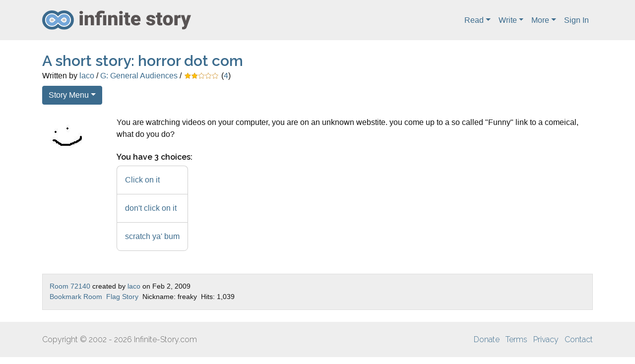

--- FILE ---
content_type: text/html; charset=UTF-8
request_url: https://infinite-story.com/story/room.php?id=72140
body_size: 14671
content:
<!doctype html>
<html lang="en">
<head>

<script async src="https://www.googletagmanager.com/gtag/js?id=G-XSQFVPHNH3"></script>
<script>
  window.dataLayer = window.dataLayer || [];
  function gtag(){dataLayer.push(arguments);}
  gtag('js', new Date());

  gtag('config', 'G-XSQFVPHNH3');
</script>


<meta charset="utf-8">
<meta name="viewport" content="width=device-width, initial-scale=1">
<link rel="shortcut icon" href="/favicon.ico">
<meta name="description" content="Write and read never-ending, interactive fiction stories. Upload pictures, collaborate with other writers, creative writing forums, and more!">
<meta name="keywords" content="never-ending story,tandem stories,book,never ending story,interactive story,choose your own path,choose your own story,interactive fiction,online book,online stories,interactive adventure,never-ending story,neverending story,science fiction,fantasy fiction,creative writing,fictional writing,writing clubs,writing sites,fiction writing,creative writing,writing book,game,elfwood,choose your own adventure">
<link rel="stylesheet" type="text/css" href="//stackpath.bootstrapcdn.com/bootstrap/4.4.1/css/bootstrap.min.css">
<link rel="stylesheet" type="text/css" href="/css/jquery-ui.css">
<link rel="stylesheet" type="text/css" href="/css/default.css?20191202b">
<link href='//fonts.googleapis.com/css?family=Raleway:600,300,100' rel='stylesheet' type='text/css'>








<title>A short story: horror dot com: Room 72140 - Infinite Story</title>



<script>var otCcpaScript = document.createElement('script'),script1 = document.getElementsByTagName('script')[0];otCcpaScript.src = 'https://cookie-cdn.cookiepro.com/ccpa-optout-solution/v1/ccpa-optout.js';otCcpaScript.async = false;otCcpaScript.type = 'text/javascript';script1.parentNode.insertBefore(otCcpaScript, script1); window.otccpaooSettings = {layout: {dialogueLocation:"right",primaryColor: "#6aaae4",secondaryColor: "#ffffff",button:{primary:"#6aaae4", secondary:"#ffffff", } },dialogue: {email: {display:false,title:"",url:"",},lspa: {accepted:false,},phone: {display:false,title:"",url:"",},dsar: {display:false,title:"",url:"",},intro: { title:"Do Not Sell My Personal Information",description:"Exercise your consumer right to opt out.",}, privacyPolicy: {title:"",url:"", }, optOut: {title:"Personalized Advertisements",description:"Turning this off will opt you out of personalized advertisements on this website.",frameworks:["iab","gam"],}, location:"ca",confirmation: {text: "Confirm",}, } };</script>

</head>

<body id="page-top">





<header class="py-2">
  <div class="container">
    <nav class="navbar navbar-expand-lg px-0 navbar-light">
      <a class="navbar-brand" href="/"><img src="/images/logo2.svg" width="300" alt="Infinite Story"></a>
  
      <button class="navbar-toggler" type="button" data-toggle="collapse" data-target="#nav-main" aria-controls="nav-main" aria-expanded="false" aria-label="Toggle navigation">
        <span class="navbar-toggler-icon" style="color:#000"></span>
      </button>
      <div class="collapse navbar-collapse" id="nav-main">

        <ul class="navbar-nav ml-auto">
          <li class="nav-item dropdown">
            <a class="nav-link dropdown-toggle" href="/browse.php" id="nav-dropdown-read" role="button" data-toggle="dropdown" aria-haspopup="true" aria-expanded="false">Read</a>
            <div class="dropdown-menu" aria-labelledby="nav-dropdown-read">
              <a class="dropdown-item" href="/category/action-adventure/">Action/Adventure</a><a class="dropdown-item" href="/category/avant-garde/">Avant Garde</a><a class="dropdown-item" href="/category/drama/">Drama</a><a class="dropdown-item" href="/category/fan-fiction/">Fan Fiction</a><a class="dropdown-item" href="/category/fantasy/">Fantasy</a><a class="dropdown-item" href="/category/horror-thriller/">Horror/Thriller</a><a class="dropdown-item" href="/category/humor/">Humor</a><a class="dropdown-item" href="/category/miscellaneous/">Miscellaneous</a><a class="dropdown-item" href="/category/mystery-crime/">Mystery/Crime</a><a class="dropdown-item" href="/category/romance/">Romance</a><a class="dropdown-item" href="/category/science-fiction/">Science Fiction</a><a class="dropdown-item" href="/category/western-historical/">Western/Historical</a>              <a class="dropdown-item" href="/browse.php">Browse All</a>
              <a class="dropdown-item" href="/story/random.php">Random Story</a>
            </div>
          </li>
          <li class="nav-item dropdown">
            <a class="nav-link dropdown-toggle" href="/menus/write.php" id="nav-dropdown-write" role="button" data-toggle="dropdown" aria-haspopup="true" aria-expanded="false">Write</a>
            <div class="dropdown-menu" aria-labelledby="nav-dropdown-write">
              <a class="dropdown-item" href="/my/stories/">My Stories</a>
              <a class="dropdown-item" href="/my/stories/edit-story.php">Create New Story</a>
              <a class="dropdown-item" href="/my/permissions/">Permissions</a>
              <a class="dropdown-item" href="/my/stories/submissions.php">Review Submissions</a>
              <a class="dropdown-item" href="/profile/contributions.php?id=0">Contributions</a>
            </div>
          </li>
          <li class="nav-item dropdown">
            <a class="nav-link dropdown-toggle" href="/menus/other.php" id="nav-dropdown-more" role="button" data-toggle="dropdown" aria-haspopup="true" aria-expanded="false">More</a>
            <div class="dropdown-menu" aria-labelledby="nav-dropdown-more">
              <a class="dropdown-item" href="/support.php">Donate</a>
              <a class="dropdown-item" href="/members/donors.php">Supporting Members</a>
              <a class="dropdown-item" href="/faq/">FAQ</a>
              <a class="dropdown-item" href="/faq/?id=maturity-ratings">Maturity Ratings</a>
              <a class="dropdown-item" href="/contests/">Writing Contests</a>
              <a class="dropdown-item" href="/tools/bbcode.php">BBCode</a>
              <a class="dropdown-item" href="/stats/">Statistics</a>
              <a class="dropdown-item" href="mailto:shapebyforce+infinite-story@gmail.com">Contact</a>
            </div>
          </li>


          
              <li class="nav-item">
                <a class="nav-link" href="/my/login.php">Sign In</a>
              </li>        </ul>
      </div>
    </nav>
  </div>
</header>



<main class="container my-4">

<div id="story-header" class="mb-3">

  <h1 class="mb-0"><a href="/story/info.php?id=4433">A short story: horror dot com</a></h1>
  <div class="byline mb-2">
    Written by <a href="/profile/?id=11025" class="story-info" data-toggle="popover"
			data-trigger="hover" data-html="true"
			data-content="
			&lt;div class=&quot;user-detail&quot;&gt;
				&lt;h2&gt;laco&lt;/h2&gt;
				&lt;p&gt;&lt;img src=&quot;/images/default_avatar.gif&quot; width=&quot;53&quot; height=&quot;73&quot; alt=&quot;laco&quot; class=&quot;avatar&quot;&gt;&lt;/p&gt;
				&lt;table class=&quot;table table-min mb-0&quot;&gt;
					&lt;tr&gt;
						&lt;th&gt;Country&lt;/th&gt;
						&lt;td&gt;Australia&lt;/td&gt;
					&lt;/tr&gt;
					&lt;tr&gt;
						&lt;th&gt;Member Since&lt;/th&gt;
						&lt;td&gt;Feb 2, 2009&lt;/td&gt;
					&lt;/tr&gt;
					&lt;tr&gt;
						&lt;th&gt;Last Login&lt;/th&gt;
						&lt;td&gt;March 26, 2012&lt;/td&gt;
					&lt;/tr&gt;
				&lt;/table&gt;
			&lt;/div&gt;">laco</a> /
    <a href="/faq/?id=maturity-ratings#G"><span class="maturity-rating" data-toggle="popover"
				data-trigger="hover" data-html="true"
				data-placement="bottom"
				data-content="
				&lt;div class=&quot;maturity-rating-description&quot;&gt;
					&lt;h2&gt;General Audiences&lt;/h2&gt;
					&lt;span class=&quot;maturity-rating-description&quot;&gt;Stories that are suitable for all ages and groups, even if they are not directly aimed at
      younger viewers. They can not contain strong language or descriptions of sex or detailed violent acts. Subject matter should also not be of a strictly mature or questionable nature (such as drug abuse or abhorrent behavior). Stories with this rating can also not include images of an offensive or questionable nature at all.&lt;/span&gt;
				&lt;/div&gt;">G: General Audiences</span></a>
     / <a href="/story/comments.php?id=4433" data-toggle="popover" data-trigger="hover" data-html="true"
				data-placement="bottom" data-content="
			&lt;div class=&quot;rating-detail text-center&quot;&gt;
				&lt;div class=&quot;rating&quot;&gt;4.2&lt;/div&gt;
				&lt;div class=&quot;max-rating&quot;&gt;Out of 10&lt;/div&gt;
				&lt;div class=&quot;count&quot;&gt;4 ratings&lt;/div&gt;
			&lt;/div&gt;"><img src="/images/rating04.svg" alt="4.25 (4 ratings)" class="rating" width="60"></a> (<a href="/story/comments.php?id=4433" title="View all 4 ratings">4</a>)
  </div>

  <div class="mb-4">
    <div class="dropdown d-inline-block">
      <button class="btn btn-primary dropdown-toggle" type="button" id="nav-story" data-toggle="dropdown" aria-haspopup="true" aria-expanded="false">Story Menu</button>
      <div class="dropdown-menu" aria-labelledby="nav-story">
        <a class="dropdown-item" href="/story/info.php?id=4433">Restart Story</a>
        <a class="dropdown-item" href="/story/info.php?id=4433">Statistics</a>
        <a class="dropdown-item" href="/my/favorites/add.php?id=4433">Add To Favorites</a>
        <a class="dropdown-item" href="/story/member-rooms.php?story_id=4433&amp;user_id=0">My Submissions</a>
        <a class="dropdown-item" href="/story/comments.php?id=4433">View Ratings</a>
        <a class="dropdown-item" href="/story/add-comment.php?id=4433">Rate or Comment</a>
        <a class="dropdown-item" href="/story/bookmarks.php?id=4433">Bookmarks</a>
        <a class="dropdown-item" href="/story/contributors.php?id=4433">Contributors</a>
        <a class="dropdown-item" href="/story/loose-ends.php?id=4433">Loose Ends</a>
                <a class="dropdown-item" href="/story/submission-guidelines.php?id=4433">Submission Guidelines</a>
        <a class="dropdown-item" href="/story/flag.php?id=72140">Flag Story</a>      </div>
    </div>

      </div>

  <div id="story-main">
<div class="room"><img src="/images/rooms/0/4/1/72140.002.jpg" width="126" height="101" class="room-image img-left-wrap"><div class="description">You are watrching videos on your computer, you are on an unknown webstite. you come up to a so called &quot;Funny&quot; link to a comeical, what do you do?</div> <!-- end description --><div class="room-choices mt-4"><h3>You have 3 choices:</h3><ul class="list-unstyled choices mb-4 d-inline-block"><li><a href="/story/choice.php?id=143141" title="143141,72143">Click on it</a></li><li><a href="/story/choice.php?id=143142" title="143142,72142">don&#039;t click on it</a></li><li><a href="/story/choice.php?id=143143" title="143143,72141">scratch ya&#039; bum</a></li></ul></div> <!-- end choices --><div class="clearfix"></div><div class="room-footer text-center text-md-left"><div class="byline"><a href="/story/room.php?id=72140">Room 72140</a> created by <a href="/profile/?id=11025">laco</a> on Feb 2, 2009</div><ul class="list-inline mb-0"><li class="list-inline-item"><a href="/my/bookmarks/add.php?id=72140">Bookmark Room</a></li><li class="list-inline-item"><a href="/story/flag.php?id=72140">Flag Story</a></li><li class="list-inline-item">Nickname: freaky</li><li class="list-inline-item">Hits: 1,039</li></ul> <!-- end room_info --></div> <!-- end #room-footer --></div></div> <!-- end story_main -->





</main>



<footer class="py-4">
  <div class="container">
    <div class="row">
      <div class="copyright col-sm-6 text-center text-md-left"><span class="d-none d-md-inline">Copyright</span> &copy; 2002 - 2026 Infinite-Story.com</div>

      <ul class="list-inline col-sm-6 text-center text-md-right my-0">
	<li class="list-inline-item"><a href="/support.php">Donate</a></li>
        <li class="list-inline-item"><a href="/terms/">Terms</a></li>
        <li class="list-inline-item"><a href="/privacy-policy/">Privacy</a></li>
        <li class="list-inline-item"><a href="mailto:shapebyforce+infinite-story@gmail.com">Contact</a></li>        
      </ul>
    </div>
    <div class="text-center"><a href="javascript:void(0)" data-ot-ccpa-opt-out="link" style="display:none;">Do Not Sell My Personal Information</a></div>
  </div>
</footer>

<script
  src="https://code.jquery.com/jquery-3.4.1.min.js"
  integrity="sha256-CSXorXvZcTkaix6Yvo6HppcZGetbYMGWSFlBw8HfCJo="
  crossorigin="anonymous"></script>

<script src="//stackpath.bootstrapcdn.com/bootstrap/4.4.1/js/bootstrap.bundle.min.js"></script>




<script>
$(document).ready(function() {

  
	$('ul.choices li').click(function() {
		window.location = $(this).children('a').attr('href');
	});
var roomVarName = 'story_4433_vars';var roomVars = JSON.parse(localStorage.getItem(roomVarName));if (! roomVars) { roomVars = {}; }console.log('roomVars:');console.log(roomVars);localStorage.setItem(roomVarName, JSON.stringify(roomVars));
			$('ul.choices li').each(function () {
				var c = $(this).data('conditional') === undefined ? '' : $(this).data('conditional');
				var v = $(this).data('conditional-value') === undefined ? [] : $(this).data('conditional-value').split(',');
				v = $.map(v, function(val, i) {
					return (val.toLowerCase().trim());
				});
				if (c.length > 0 && (v.length < 1 || jQuery.inArray(roomVars[c], v)) >= 0) {
					$(this).show().removeClass('conditional');
				}
			});$('ul.choices li.conditional').remove();var placeholderNames = [];console.log('placeholder names:');console.log(placeholderNames);var roomPlaceholderName = 'story_4433_placeholders';var placeholders = JSON.parse(localStorage.getItem(roomPlaceholderName));if (! placeholders) { placeholders = {}; }console.log('placeholders:');console.log(placeholders);
			jQuery.each(placeholderNames, function (idx, p) {
				if (placeholders[p] !== undefined && placeholders[p].length > 0) {
					$('span.placeholder[data-name=' + p + ']').html(placeholders[p]);
				}
			});  

  if ($('[data-toggle="popover"]').length > 0 && !('ontouchstart' in window)) {
    $.fn.popover.Constructor.Default.whiteList.table = [];
    $.fn.popover.Constructor.Default.whiteList.tr = [];
    $.fn.popover.Constructor.Default.whiteList.td = [];
    $.fn.popover.Constructor.Default.whiteList.th = [];
    $.fn.popover.Constructor.Default.whiteList.div = [];
    $.fn.popover.Constructor.Default.whiteList.tbody = [];
    $.fn.popover.Constructor.Default.whiteList.thead = [];
    $('[data-toggle="popover"]').popover();
  }

});
</script>



</body>
</html>




--- FILE ---
content_type: image/svg+xml
request_url: https://infinite-story.com/images/logo2.svg
body_size: 23269
content:
<?xml version="1.0" encoding="UTF-8"?>
<svg width="619px" height="81px" viewBox="0 0 619 81" version="1.1" xmlns="http://www.w3.org/2000/svg" xmlns:xlink="http://www.w3.org/1999/xlink">
    <!-- Generator: Sketch 48.2 (47327) - http://www.bohemiancoding.com/sketch -->
    <title>Group 6</title>
    <desc>Created with Sketch.</desc>
    <defs>
        <path d="M0,24.4864026 C0,17.7753145 2.41853206,12.0164754 7.25559619,7.20988521 C12.0926603,2.40329507 17.8880107,0 24.6416474,0 C31.3952841,0 37.1906345,2.40329507 42.0276987,7.20988521 L49.9677851,14.6918416 L57.9078715,7.07384964 C62.6536702,2.35794988 68.403388,0 75.1570247,0 C81.819396,0 87.5919301,2.40329507 92.4746269,7.20988521 C97.3573237,12.0164754 99.7986721,17.7753145 99.7986721,24.4864026 C99.7986721,31.1974907 97.3573237,36.9563299 92.4746269,41.76292 C87.5919301,46.5695101 81.819396,48.9728052 75.1570247,48.9728052 C68.403388,48.9728052 62.6080375,46.5695101 57.7709734,41.76292 L49.9677851,34.2809636 L41.8908006,41.8989556 C37.1450019,46.6148553 31.3952841,48.9728052 24.6416474,48.9728052 C17.8880107,48.9728052 12.0926603,46.5695101 7.25559619,41.76292 C2.41853206,36.9563299 0,31.1974907 0,24.4864026 Z M24.6416474,14.1476993 C21.8124212,14.1476993 19.3710728,15.1679661 17.3176022,17.2084996 C15.2641316,19.2490332 14.2373963,21.6750008 14.2373963,24.4864026 C14.2373963,27.3884948 15.2413153,29.837135 17.2491532,31.8323234 C19.2569911,33.8275117 21.7211559,34.8251059 24.6416474,34.8251059 C27.562139,34.8251059 30.0263037,33.8275117 32.0341417,31.8323234 L39.5635339,24.4864026 L32.0341417,17.2765174 C29.9350384,15.1906387 27.4708736,14.1476993 24.6416474,14.1476993 Z M85.5612758,24.4864026 C85.5612758,21.5843104 84.5573568,19.1356702 82.5495189,17.1404818 C80.541681,15.1452935 78.1003325,14.1476993 75.2254737,14.1476993 C72.3506148,14.1476993 69.9092664,15.1452935 67.9014285,17.1404818 L60.2351382,24.4864026 L67.7645304,31.6962878 C69.7723684,33.6914762 72.2365331,34.7117429 75.1570247,34.7570881 C78.0775162,34.8024333 80.541681,33.8275117 82.5495189,31.8323234 C84.5573568,29.837135 85.5612758,27.3884948 85.5612758,24.4864026 Z" id="path-1"></path>
    </defs>
    <g id="Page-1" stroke="none" stroke-width="1" fill="none" fill-rule="evenodd">
        <g id="Group-6" transform="translate(16.000000, 1.000000)">
            <g id="logo" transform="translate(0.000000, 15.000000)">
                <g id="Group-4">
                    <path d="M0,24.4864026 C0,17.7753145 2.41853206,12.0164754 7.25559619,7.20988521 C12.0926603,2.40329507 17.8880107,0 24.6416474,0 C31.3952841,0 37.1906345,2.40329507 42.0276987,7.20988521 L49.9677851,14.6918416 L57.9078715,7.07384964 C62.6536702,2.35794988 68.403388,0 75.1570247,0 C81.819396,0 87.5919301,2.40329507 92.4746269,7.20988521 C97.3573237,12.0164754 99.7986721,17.7753145 99.7986721,24.4864026 C99.7986721,31.1974907 97.3573237,36.9563299 92.4746269,41.76292 C87.5919301,46.5695101 81.819396,48.9728052 75.1570247,48.9728052 C68.403388,48.9728052 62.6080375,46.5695101 57.7709734,41.76292 L49.9677851,34.2809636 L41.8908006,41.8989556 C37.1450019,46.6148553 31.3952841,48.9728052 24.6416474,48.9728052 C17.8880107,48.9728052 12.0926603,46.5695101 7.25559619,41.76292 C2.41853206,36.9563299 0,31.1974907 0,24.4864026 Z M24.6416474,14.1476993 C21.8124212,14.1476993 19.3710728,15.1679661 17.3176022,17.2084996 C15.2641316,19.2490332 14.2373963,21.6750008 14.2373963,24.4864026 C14.2373963,27.3884948 15.2413153,29.837135 17.2491532,31.8323234 C19.2569911,33.8275117 21.7211559,34.8251059 24.6416474,34.8251059 C27.562139,34.8251059 30.0263037,33.8275117 32.0341417,31.8323234 L39.5635339,24.4864026 L32.0341417,17.2765174 C29.9350384,15.1906387 27.4708736,14.1476993 24.6416474,14.1476993 Z M85.5612758,24.4864026 C85.5612758,21.5843104 84.5573568,19.1356702 82.5495189,17.1404818 C80.541681,15.1452935 78.1003325,14.1476993 75.2254737,14.1476993 C72.3506148,14.1476993 69.9092664,15.1452935 67.9014285,17.1404818 L60.2351382,24.4864026 L67.7645304,31.6962878 C69.7723684,33.6914762 72.2365331,34.7117429 75.1570247,34.7570881 C78.0775162,34.8024333 80.541681,33.8275117 82.5495189,31.8323234 C84.5573568,29.837135 85.5612758,27.3884948 85.5612758,24.4864026 Z" id="Shape-Copy-2" stroke="#3B6A8D" stroke-width="32" fill="#336699"></path>
                    <g id="Group-5" transform="translate(10.476190, 9.577554)" fill="#CAC9C9">
                        <ellipse id="Path" cx="14.7619048" cy="14.8452081" rx="14.7619048" ry="14.8452081"></ellipse>
                        <ellipse id="Path" cx="68.0952381" cy="14.8452081" rx="14.7619048" ry="14.8452081"></ellipse>
                    </g>
                    <g id="Shape-Copy-2">
                        <use fill="#74A7DA" fill-rule="evenodd" xlink:href="#path-1"></use>
                        <path stroke="#FFFFFF" stroke-width="4" d="M49.9554082,11.9321378 L56.4981339,5.65517424 C61.6196284,0.565945651 67.8765312,-2 75.1570247,-2 C82.3485643,-2 88.6237566,0.612568119 93.8776889,5.78460736 C99.1400697,10.9649633 101.798672,17.2362778 101.798672,24.4864026 C101.798672,31.7365274 99.1400697,38.0078419 93.8776889,43.1881978 C88.6237566,48.3602371 82.3485643,50.9728052 75.1570247,50.9728052 C67.8737072,50.9728052 61.571993,48.3595243 56.3867866,43.2065358 L49.9563525,37.0408219 L43.3005382,43.317631 C38.1790437,48.4068595 31.9221409,50.9728052 24.6416474,50.9728052 C17.3583299,50.9728052 11.0566158,48.3595243 5.84585858,43.1815954 C0.632667347,38.0012478 -2,31.7325247 -2,24.4864026 C-2,17.2402805 0.632667347,10.9715574 5.84585858,5.79120981 C11.0566158,0.613280896 17.3583299,-2 24.6416474,-2 C31.9249649,-2 38.2266791,0.613280896 43.3992963,5.75430286 L49.9554082,11.9321378 Z M36.6858406,24.4997951 L30.6244041,18.6951928 C28.895389,16.9770707 26.9358237,16.1476993 24.6416474,16.1476993 C22.3441056,16.1476993 20.4084927,16.9566135 18.7273398,18.627175 C17.0486163,20.2953224 16.2373963,22.212071 16.2373963,24.4864026 C16.2373963,26.8595601 17.0315457,28.7965553 18.6588908,30.413648 C20.2886871,32.0331764 22.2448381,32.8251059 24.6416474,32.8251059 C27.0384568,32.8251059 28.9946078,32.0331764 30.6374772,30.4007759 L36.6858406,24.4997951 Z M63.1263581,24.4859635 L69.174268,30.2776124 C70.8117585,31.9047865 72.7805511,32.7199486 75.188074,32.7573292 C77.5743155,32.7943793 79.5177182,32.0254919 81.1397813,30.413648 C82.7671264,28.7965553 83.5612758,26.8595601 83.5612758,24.4864026 C83.5612758,22.1132451 82.7671264,20.1762499 81.1397813,18.5591572 C79.508291,16.9379455 77.574372,16.1476993 75.2254737,16.1476993 C72.8765753,16.1476993 70.9426564,16.9379455 69.2851468,18.5845468 L63.1263581,24.4859635 Z"></path>
                    </g>
                </g>
            </g>
            <path d="M153.173379,61.6706485 L139.791809,61.6706485 L139.791809,18.8337884 L153.173379,18.8337884 L153.173379,61.6706485 Z M139,7.78805461 C139,6.83787921 139.178155,5.96689816 139.534471,5.17508532 C139.890787,4.38327249 140.398859,3.697045 141.058703,3.11638225 C141.718547,2.53571951 142.497151,2.0870323 143.394539,1.77030717 C144.291927,1.45358203 145.294875,1.29522184 146.403413,1.29522184 C147.511951,1.29522184 148.514899,1.45358203 149.412287,1.77030717 C150.309675,2.0870323 151.088279,2.53571951 151.748123,3.11638225 C152.407967,3.697045 152.916039,4.38327249 153.272355,5.17508532 C153.628671,5.96689816 153.806826,6.83787921 153.806826,7.78805461 C153.806826,8.73823001 153.628671,9.60921106 153.272355,10.4010239 C152.916039,11.1928367 152.407967,11.8790642 151.748123,12.459727 C151.088279,13.0403897 150.309675,13.4890769 149.412287,13.805802 C148.514899,14.1225272 147.511951,14.2808874 146.403413,14.2808874 C145.294875,14.2808874 144.291927,14.1225272 143.394539,13.805802 C142.497151,13.4890769 141.718547,13.0403897 141.058703,12.459727 C140.398859,11.8790642 139.890787,11.1928367 139.534471,10.4010239 C139.178155,9.60921106 139,8.73823001 139,7.78805461 Z M173.641638,18.8337884 L174.077133,23.8617747 C175.52879,21.9614239 177.290547,20.5163872 179.362457,19.5266212 C181.434368,18.5368551 183.750385,18.0419795 186.31058,18.0419795 C188.290112,18.0419795 190.104656,18.3257082 191.754266,18.8931741 C193.403876,19.4606399 194.82252,20.3976044 196.010239,21.7040956 C197.197958,23.0105867 198.115128,24.7261555 198.761775,26.8508532 C199.408422,28.975551 199.731741,31.5950925 199.731741,34.7095563 L199.731741,61.6706485 L186.350171,61.6706485 L186.350171,34.6699659 C186.350171,33.3766716 186.211605,32.320937 185.934471,31.5027304 C185.657336,30.6845238 185.261436,30.0378863 184.746758,29.5627986 C184.232079,29.0877109 183.598639,28.7643922 182.846416,28.5928328 C182.094194,28.4212733 181.243008,28.3354949 180.292833,28.3354949 C178.86757,28.3354949 177.686467,28.6126252 176.749488,29.1668942 C175.81251,29.7211632 175.0537,30.4733741 174.473038,31.4235495 L174.473038,61.6706485 L161.131058,61.6706485 L161.131058,18.8337884 L173.641638,18.8337884 Z M210.223208,61.6706485 L210.223208,28.0979522 L204.007509,28.0979522 L204.007509,18.8337884 L210.223208,18.8337884 L210.223208,17.725256 C210.223208,14.848336 210.678494,12.3079746 211.589078,10.1040956 C212.499663,7.90021651 213.812733,6.05268095 215.528328,4.56143345 C217.243922,3.07018595 219.355391,1.94186958 221.862799,1.17645051 C224.370206,0.41103144 227.233886,0.0283276451 230.453925,0.0283276451 C232.855757,0.0283276451 235.178373,0.239474567 237.421843,0.661774744 C239.665313,1.08407492 241.987929,1.63833559 244.389761,2.32457338 L242.568601,12.8556314 L240.193174,12.2221843 C239.401361,12.0110342 238.556774,11.8262807 237.659386,11.6679181 C236.761998,11.5095555 235.785443,11.3775887 234.729693,11.2720137 C233.673942,11.1664386 232.512634,11.1136519 231.245734,11.1136519 C228.817508,11.1136519 226.93698,11.6811092 225.604096,12.816041 C224.271211,13.9509727 223.604778,15.5873613 223.604778,17.725256 L223.604778,18.8337884 L231.997952,18.8337884 L231.997952,28.0979522 L223.604778,28.0979522 L223.604778,61.6706485 L210.223208,61.6706485 Z M250.52628,61.6706485 L237.105119,61.6706485 L237.105119,18.8337884 L250.52628,18.8337884 L250.52628,61.6706485 Z M270.915358,18.8337884 L271.350853,23.8617747 C272.80251,21.9614239 274.564267,20.5163872 276.636177,19.5266212 C278.708088,18.5368551 281.024106,18.0419795 283.5843,18.0419795 C285.563832,18.0419795 287.378376,18.3257082 289.027986,18.8931741 C290.677596,19.4606399 292.09624,20.3976044 293.283959,21.7040956 C294.471678,23.0105867 295.388848,24.7261555 296.035495,26.8508532 C296.682142,28.975551 297.005461,31.5950925 297.005461,34.7095563 L297.005461,61.6706485 L283.623891,61.6706485 L283.623891,34.6699659 C283.623891,33.3766716 283.485326,32.320937 283.208191,31.5027304 C282.931057,30.6845238 282.535156,30.0378863 282.020478,29.5627986 C281.505799,29.0877109 280.872359,28.7643922 280.120137,28.5928328 C279.367914,28.4212733 278.516728,28.3354949 277.566553,28.3354949 C276.14129,28.3354949 274.960187,28.6126252 274.023208,29.1668942 C273.08623,29.7211632 272.32742,30.4733741 271.746758,31.4235495 L271.746758,61.6706485 L258.404778,61.6706485 L258.404778,18.8337884 L270.915358,18.8337884 Z M318.463481,61.6706485 L305.081911,61.6706485 L305.081911,18.8337884 L318.463481,18.8337884 L318.463481,61.6706485 Z M304.290102,7.78805461 C304.290102,6.83787921 304.468258,5.96689816 304.824573,5.17508532 C305.180889,4.38327249 305.688961,3.697045 306.348805,3.11638225 C307.008649,2.53571951 307.787254,2.0870323 308.684642,1.77030717 C309.58203,1.45358203 310.584977,1.29522184 311.693515,1.29522184 C312.802053,1.29522184 313.805001,1.45358203 314.702389,1.77030717 C315.599777,2.0870323 316.378381,2.53571951 317.038225,3.11638225 C317.698069,3.697045 318.206142,4.38327249 318.562457,5.17508532 C318.918773,5.96689816 319.096928,6.83787921 319.096928,7.78805461 C319.096928,8.73823001 318.918773,9.60921106 318.562457,10.4010239 C318.206142,11.1928367 317.698069,11.8790642 317.038225,12.459727 C316.378381,13.0403897 315.599777,13.4890769 314.702389,13.805802 C313.805001,14.1225272 312.802053,14.2808874 311.693515,14.2808874 C310.584977,14.2808874 309.58203,14.1225272 308.684642,13.805802 C307.787254,13.4890769 307.008649,13.0403897 306.348805,12.459727 C305.688961,11.8790642 305.180889,11.1928367 304.824573,10.4010239 C304.468258,9.60921106 304.290102,8.73823001 304.290102,7.78805461 Z M342.217747,8.18395904 L342.217747,18.8337884 L349.264846,18.8337884 L349.264846,28.0979522 L342.217747,28.0979522 L342.217747,47.6952218 C342.217747,48.5398222 342.290329,49.2392464 342.435495,49.7935154 C342.580661,50.3477843 342.818201,50.7898732 343.148123,51.1197952 C343.478045,51.4497172 343.920134,51.6806592 344.474403,51.812628 C345.028672,51.9445968 345.714899,52.0105802 346.533106,52.0105802 C347.298525,52.0105802 347.931966,51.9907852 348.433447,51.9511945 C348.934929,51.9116039 349.410009,51.8522188 349.858703,51.7730375 L349.858703,61.3143345 C348.697378,61.6838471 347.509676,61.9675758 346.295563,62.165529 C345.08145,62.3634822 343.761782,62.4624573 342.336519,62.4624573 C340.198624,62.4624573 338.291703,62.2183187 336.6157,61.7300341 C334.939696,61.2417495 333.527651,60.4697436 332.379522,59.4139932 C331.231394,58.3582427 330.360413,56.9989844 329.766553,55.3361775 C329.172693,53.6733705 328.875768,51.6806715 328.875768,49.3580205 L328.875768,28.0979522 L323.412287,28.0979522 L323.412287,18.8337884 L328.875768,18.8337884 L328.875768,8.18395904 L342.217747,8.18395904 Z M375.236177,62.4624573 C371.752201,62.4624573 368.637784,61.9081967 365.892833,60.7996587 C363.147882,59.6911207 360.838462,58.1866989 358.964505,56.2863481 C357.090548,54.3859973 355.658708,52.1821513 354.668942,49.674744 C353.679176,47.1673367 353.1843,44.5016068 353.1843,41.6774744 L353.1843,40.1730375 C353.1843,37.0585737 353.613193,34.1487052 354.47099,31.4433447 C355.328787,28.7379842 356.622062,26.395573 358.350853,24.416041 C360.079645,22.4365089 362.230704,20.8793003 364.804096,19.7443686 C367.377487,18.6094369 370.379733,18.0419795 373.810922,18.0419795 C376.846204,18.0419795 379.571319,18.5302568 381.986348,19.5068259 C384.401377,20.4833951 386.446863,21.8822435 388.122867,23.703413 C389.798871,25.5245825 391.078949,27.7284285 391.96314,30.3150171 C392.847331,32.9016057 393.28942,35.8048758 393.28942,39.0249147 L393.28942,44.4488055 L366.763823,44.4488055 C367.23891,46.8506377 368.281448,48.7377633 369.891468,50.1102389 C371.501487,51.4827145 373.586563,52.168942 376.146758,52.168942 C377.967927,52.168942 379.756078,51.8258282 381.511263,51.1395904 C383.266448,50.4533527 384.777468,49.318438 386.044369,47.7348123 L392.141297,54.940273 C391.455059,55.8904484 390.57748,56.8142162 389.508532,57.7116041 C388.439585,58.608992 387.192499,59.4073913 385.767235,60.1068259 C384.341972,60.8062606 382.745174,61.373718 380.976792,61.809215 C379.20841,62.2447121 377.294891,62.4624573 375.236177,62.4624573 Z M373.731741,28.3354949 C372.596809,28.3354949 371.620254,28.5334451 370.802048,28.9293515 C369.983841,29.325258 369.304212,29.8663219 368.76314,30.5525597 C368.222068,31.2387975 367.793176,32.0569918 367.476451,33.0071672 C367.159725,33.9573426 366.922185,34.9866839 366.763823,36.0952218 L380.224573,36.0952218 L380.224573,35.0658703 C380.277361,32.9279757 379.736297,31.271792 378.601365,30.0972696 C377.466433,28.9227473 375.843242,28.3354949 373.731741,28.3354949 Z M441.273038,49.6351536 C441.273038,49.0808846 441.147669,48.5926073 440.896928,48.1703072 C440.646188,47.748007 440.204099,47.3455082 439.570648,46.9627986 C438.937198,46.5800891 438.079414,46.2171803 436.99727,45.8740614 C435.915125,45.5309425 434.54267,45.1746321 432.879863,44.8051195 C430.794756,44.3564255 428.835049,43.7691731 427.000683,43.0433447 C425.166316,42.3175163 423.569518,41.4201419 422.210239,40.3511945 C420.85096,39.2822472 419.782029,38.021964 419.003413,36.5703072 C418.224797,35.1186503 417.835495,33.4558683 417.835495,31.5819113 C417.835495,29.7607417 418.224797,28.0319763 419.003413,26.3955631 C419.782029,24.75915 420.923542,23.3207115 422.427986,22.0802048 C423.932431,20.839698 425.779966,19.8565452 427.970648,19.1307167 C430.161331,18.4048883 432.655504,18.0419795 435.453242,18.0419795 C438.330162,18.0419795 440.929909,18.3850933 443.25256,19.0713311 C445.575211,19.7575688 447.548115,20.7143283 449.171331,21.9416382 C450.794547,23.1689481 452.041634,24.6337799 452.912628,26.3361775 C453.783622,28.0385751 454.219113,29.9191023 454.219113,31.9778157 L440.837543,31.9778157 C440.837543,30.3414025 440.428446,29.074521 439.610239,28.1771331 C438.792032,27.2797452 437.393184,26.831058 435.413652,26.831058 C434.727414,26.831058 434.087375,26.9300331 433.493515,27.1279863 C432.899656,27.3259396 432.378387,27.6030699 431.929693,27.9593857 C431.480999,28.3157014 431.124688,28.7445936 430.860751,29.2460751 C430.596813,29.7475565 430.464846,30.3018172 430.464846,30.9088737 C430.464846,32.0701992 431.025705,33.0203604 432.14744,33.7593857 C433.269175,34.498411 435.083719,35.1054584 437.591126,35.5805461 C439.755415,35.9764525 441.833892,36.4845248 443.826621,37.1047782 C445.81935,37.7250315 447.581107,38.5564225 449.111945,39.5989761 C450.642784,40.6415297 451.863477,41.9414029 452.774061,43.4986348 C453.684646,45.0558667 454.139932,46.9693857 454.139932,49.2392491 C454.139932,51.1395999 453.704441,52.8947587 452.833447,54.5047782 C451.962453,56.1147976 450.715366,57.5070476 449.09215,58.68157 C447.468934,59.8560923 445.509226,60.7798601 443.212969,61.452901 C440.916712,62.1259419 438.330162,62.4624573 435.453242,62.4624573 C432.365172,62.4624573 429.640057,62.0269668 427.277816,61.1559727 C424.915574,60.2849786 422.936072,59.1566622 421.339249,57.7709898 C419.742427,56.3853173 418.53493,54.8281088 417.716724,53.0993174 C416.898517,51.3705261 416.48942,49.648359 416.48942,47.9327645 L428.96041,47.9327645 C429.013197,49.9122966 429.673031,51.3573333 430.939932,52.2679181 C432.206832,53.1785028 433.830024,53.6337884 435.809556,53.6337884 C437.630726,53.6337884 438.996582,53.2642813 439.907167,52.525256 C440.817752,51.7862307 441.273038,50.8228728 441.273038,49.6351536 Z M475.914676,8.18395904 L475.914676,18.8337884 L482.961775,18.8337884 L482.961775,28.0979522 L475.914676,28.0979522 L475.914676,47.6952218 C475.914676,48.5398222 475.987258,49.2392464 476.132423,49.7935154 C476.277589,50.3477843 476.515129,50.7898732 476.845051,51.1197952 C477.174973,51.4497172 477.617062,51.6806592 478.171331,51.812628 C478.7256,51.9445968 479.411828,52.0105802 480.230034,52.0105802 C480.995453,52.0105802 481.628894,51.9907852 482.130375,51.9511945 C482.631857,51.9116039 483.106937,51.8522188 483.555631,51.7730375 L483.555631,61.3143345 C482.394306,61.6838471 481.206604,61.9675758 479.992491,62.165529 C478.778378,62.3634822 477.45871,62.4624573 476.033447,62.4624573 C473.895552,62.4624573 471.988632,62.2183187 470.312628,61.7300341 C468.636624,61.2417495 467.224579,60.4697436 466.076451,59.4139932 C464.928322,58.3582427 464.057341,56.9989844 463.463481,55.3361775 C462.869622,53.6733705 462.572696,51.6806715 462.572696,49.3580205 L462.572696,28.0979522 L457.109215,28.0979522 L457.109215,18.8337884 L462.572696,18.8337884 L462.572696,8.18395904 L475.914676,8.18395904 Z M486.524915,39.856314 C486.524915,36.7418502 486.973602,33.8517767 487.87099,31.1860068 C488.768378,28.520237 490.088046,26.2108175 491.830034,24.2576792 C493.572022,22.3045409 495.72968,20.780324 498.303072,19.6849829 C500.876463,18.5896418 503.825922,18.0419795 507.151536,18.0419795 C510.529937,18.0419795 513.505789,18.5896418 516.079181,19.6849829 C518.652573,20.780324 520.81023,22.3045409 522.552218,24.2576792 C524.294207,26.2108175 525.613875,28.520237 526.511263,31.1860068 C527.408651,33.8517767 527.857338,36.7418502 527.857338,39.856314 L527.857338,40.6877133 C527.857338,43.8285709 527.415249,46.7252427 526.531058,49.3778157 C525.646867,52.0303887 524.333797,54.3266115 522.591809,56.2665529 C520.849821,58.2064943 518.692163,59.7241128 516.118771,60.8194539 C513.54538,61.914795 510.582724,62.4624573 507.230717,62.4624573 C503.878709,62.4624573 500.916054,61.914795 498.342662,60.8194539 C495.76927,59.7241128 493.605014,58.2064943 491.849829,56.2665529 C490.094644,54.3266115 488.768378,52.0303887 487.87099,49.3778157 C486.973602,46.7252427 486.524915,43.8285709 486.524915,40.6877133 L486.524915,39.856314 Z M499.866894,40.6877133 C499.866894,42.2977327 499.979066,43.8021546 500.203413,45.2010239 C500.42776,46.5998932 500.82366,47.813988 501.391126,48.8433447 C501.958592,49.8727014 502.717401,50.6842974 503.667577,51.278157 C504.617752,51.8720166 505.805454,52.168942 507.230717,52.168942 C508.629586,52.168942 509.797492,51.8720166 510.734471,51.278157 C511.67145,50.6842974 512.417062,49.8727014 512.971331,48.8433447 C513.5256,47.813988 513.921501,46.5998932 514.159044,45.2010239 C514.396588,43.8021546 514.515358,42.2977327 514.515358,40.6877133 L514.515358,39.856314 C514.515358,38.2990821 514.403187,36.8210536 514.17884,35.4221843 C513.954493,34.023315 513.558592,32.8026218 512.991126,31.7600683 C512.42366,30.7175147 511.664851,29.8861237 510.714676,29.2658703 C509.7645,28.6456169 508.576799,28.3354949 507.151536,28.3354949 C505.752666,28.3354949 504.58476,28.6456169 503.647782,29.2658703 C502.710803,29.8861237 501.96519,30.7175147 501.410922,31.7600683 C500.856653,32.8026218 500.460752,34.023315 500.223208,35.4221843 C499.985664,36.8210536 499.866894,38.2990821 499.866894,39.856314 L499.866894,40.6877133 Z M559.648464,30.9088737 C559.384527,30.88248 559.061208,30.8494883 558.678498,30.8098976 C558.295789,30.770307 557.899888,30.7373153 557.490785,30.7109215 C557.081682,30.6845277 556.679183,30.6581344 556.283276,30.6317406 C555.88737,30.6053469 555.544256,30.5921502 555.253925,30.5921502 C553.11603,30.5921502 551.387265,30.9154689 550.067577,31.562116 C548.747889,32.2087632 547.784531,33.2051127 547.177474,34.5511945 L547.177474,61.6706485 L533.835495,61.6706485 L533.835495,18.8337884 L546.346075,18.8337884 L546.78157,24.3368601 C547.83732,22.357328 549.15039,20.8133161 550.720819,19.7047782 C552.291248,18.5962402 554.105792,18.0419795 556.164505,18.0419795 C556.824349,18.0419795 557.477585,18.0815696 558.124232,18.1607509 C558.770879,18.2399321 559.358132,18.3587023 559.886007,18.5170648 L559.648464,30.9088737 Z M581.58157,42.983959 L588.70785,18.8337884 L603,18.8337884 L585.817747,68.0447099 C585.448235,69.1268541 584.959958,70.3013589 584.352901,71.5682594 C583.745845,72.8351599 582.907855,74.016263 581.838908,75.1116041 C580.769961,76.2069452 579.417301,77.1241146 577.780887,77.8631399 C576.144474,78.6021652 574.098988,78.9716724 571.644369,78.9716724 C570.984525,78.9716724 570.436862,78.9584757 570.001365,78.9320819 C569.565868,78.9056882 569.163369,78.8594998 568.793857,78.7935154 C568.424344,78.727531 568.035042,78.6483509 567.625939,78.5559727 C567.216835,78.4635945 566.72196,78.338226 566.141297,78.1798635 L566.141297,68.6385666 L567.843686,68.6385666 C568.899436,68.6385666 569.796811,68.5593865 570.535836,68.4010239 C571.274861,68.2426613 571.895106,68.005121 572.396587,67.6883959 C572.898068,67.3716708 573.300567,66.9823686 573.604096,66.5204778 C573.907624,66.058587 574.164959,65.5241214 574.376109,64.9170648 L575.445051,62.0665529 L560.559044,18.8337884 L574.811604,18.8337884 L581.58157,42.983959 Z" id="infinite-story" fill="#595454"></path>
        </g>
    </g>
</svg>
